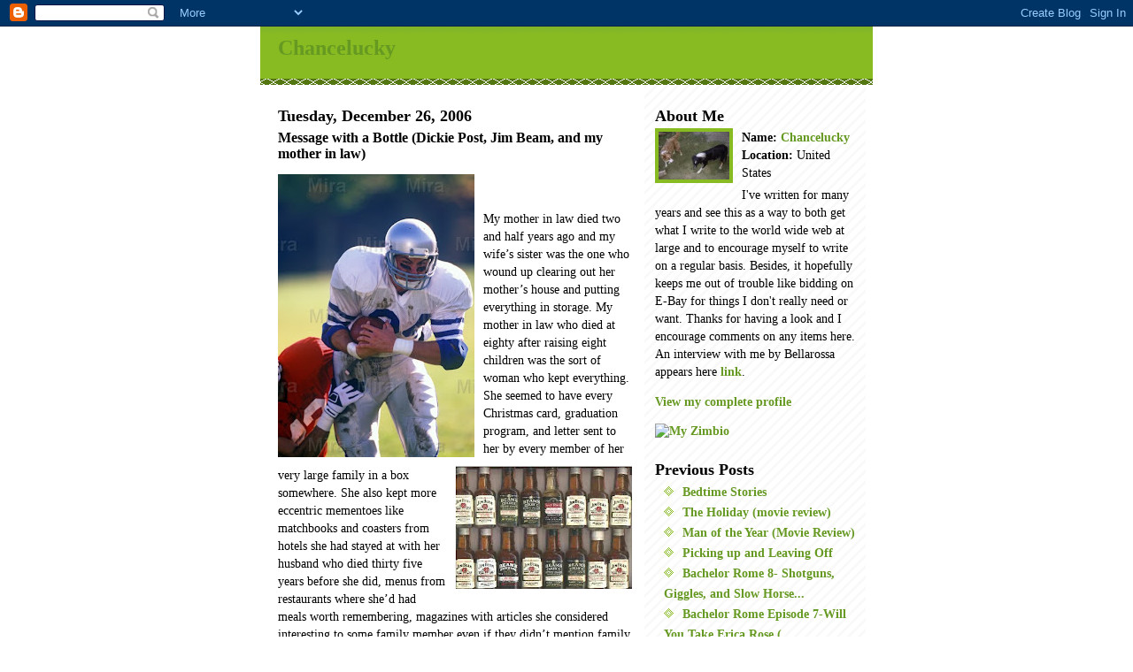

--- FILE ---
content_type: text/html; charset=UTF-8
request_url: http://chancelucky.blogspot.com/2006/12/message-with-bottle-dickie-post-jim.html
body_size: 10630
content:
<!DOCTYPE html PUBLIC "-//W3C//DTD XHTML 1.0 Strict//EN" "http://www.w3.org/TR/xhtml1/DTD/xhtml1-strict.dtd">
<html xmlns="http://www.w3.org/1999/xhtml" xml:lang="en" lang="en">

<head>
  <title>Chancelucky: Message with a Bottle (Dickie Post, Jim Beam, and my mother in law)</title>

  <script type="text/javascript">(function() { (function(){function b(g){this.t={};this.tick=function(h,m,f){var n=f!=void 0?f:(new Date).getTime();this.t[h]=[n,m];if(f==void 0)try{window.console.timeStamp("CSI/"+h)}catch(q){}};this.getStartTickTime=function(){return this.t.start[0]};this.tick("start",null,g)}var a;if(window.performance)var e=(a=window.performance.timing)&&a.responseStart;var p=e>0?new b(e):new b;window.jstiming={Timer:b,load:p};if(a){var c=a.navigationStart;c>0&&e>=c&&(window.jstiming.srt=e-c)}if(a){var d=window.jstiming.load;
c>0&&e>=c&&(d.tick("_wtsrt",void 0,c),d.tick("wtsrt_","_wtsrt",e),d.tick("tbsd_","wtsrt_"))}try{a=null,window.chrome&&window.chrome.csi&&(a=Math.floor(window.chrome.csi().pageT),d&&c>0&&(d.tick("_tbnd",void 0,window.chrome.csi().startE),d.tick("tbnd_","_tbnd",c))),a==null&&window.gtbExternal&&(a=window.gtbExternal.pageT()),a==null&&window.external&&(a=window.external.pageT,d&&c>0&&(d.tick("_tbnd",void 0,window.external.startE),d.tick("tbnd_","_tbnd",c))),a&&(window.jstiming.pt=a)}catch(g){}})();window.tickAboveFold=function(b){var a=0;if(b.offsetParent){do a+=b.offsetTop;while(b=b.offsetParent)}b=a;b<=750&&window.jstiming.load.tick("aft")};var k=!1;function l(){k||(k=!0,window.jstiming.load.tick("firstScrollTime"))}window.addEventListener?window.addEventListener("scroll",l,!1):window.attachEvent("onscroll",l);
 })();</script><script type="text/javascript">function a(){var b=window.location.href,c=b.split("?");switch(c.length){case 1:return b+"?m=1";case 2:return c[1].search("(^|&)m=")>=0?null:b+"&m=1";default:return null}}var d=navigator.userAgent;if(d.indexOf("Mobile")!=-1&&d.indexOf("WebKit")!=-1&&d.indexOf("iPad")==-1||d.indexOf("Opera Mini")!=-1||d.indexOf("IEMobile")!=-1){var e=a();e&&window.location.replace(e)};
</script><meta http-equiv="Content-Type" content="text/html; charset=UTF-8" />
<meta name="generator" content="Blogger" />
<link rel="icon" type="image/vnd.microsoft.icon" href="https://www.blogger.com/favicon.ico"/>
<link rel="alternate" type="application/atom+xml" title="Chancelucky - Atom" href="http://chancelucky.blogspot.com/feeds/posts/default" />
<link rel="alternate" type="application/rss+xml" title="Chancelucky - RSS" href="http://chancelucky.blogspot.com/feeds/posts/default?alt=rss" />
<link rel="service.post" type="application/atom+xml" title="Chancelucky - Atom" href="https://www.blogger.com/feeds/11818614/posts/default" />
<link rel="alternate" type="application/atom+xml" title="Chancelucky - Atom" href="http://chancelucky.blogspot.com/feeds/2222144028900692817/comments/default" />
<link rel="stylesheet" type="text/css" href="https://www.blogger.com/static/v1/v-css/1601750677-blog_controls.css"/>
<link rel="stylesheet" type="text/css" href="https://www.blogger.com/dyn-css/authorization.css?targetBlogID=11818614&zx=95990e30-ff16-4e55-bfa5-7171e15b8330"/>


  <style type="text/css">
/*
-----------------------------------------------
Blogger Template Style
 mg		{
	border: 0;
	display: block;
 	}


	/* Wrapper */
@media all {
  #wrapper {
    margin: 0 auto;
    padding: 0;
    border: 0;
    width: 692px;
    text-align: left;
    background: #fff url(http://www.blogblog.com/moto_son/innerwrap.gif) top right repeat-y;
    font-size:90%;
    }
  }
@media handheld {
  #wrapper {
    width: 90%;
    }
  }

        /* Header */

#blog-header	{
	color: #ffe;
	background: #8b2 url(http://www.blogblog.com/moto_son/headbotborder.gif) bottom left repeat-x;
	margin: 0 auto;
	padding: 0 0 15px 0;
	border: 0;
	}

#blog-header h1	{
	font-size: 24px;
	text-align: left;
	padding: 15px 20px 0 20px;
	margin: 0;
	background-image: url(http://www.blogblog.com/moto_son/topper.gif);
	background-repeat: repeat-x;
	background-position: top left;
	}
	
#blog-header p	{
	font-size: 110%;
	text-align: left;
	padding: 3px 20px 10px 20px;
	margin: 0;
	line-height:140%;
	}

	
	/* Inner layout */

#content	{
	padding: 0 20px;
	}

@media all {
  #main {
    width: 400px;
    float: left;
    }

  #sidebar  {
    width: 226px;
    float: right;
    }
  }
@media handheld {
  #main {
    width: 100%;
    float: none;
    }

  #sidebar  {
    width: 100%;
    float: right;
    }
  }

        /* Bottom layout */


#footer	{
	clear: left;
	margin: 0;
	padding: 0 20px;
	border: 0;
	text-align: left;
	border-top: 1px solid #f9f9f9;
	background-color: #fdfdfd;
	}
	
#footer p	{
	text-align: left;
	margin: 0;
	padding: 10px 0;
	font-size: x-small;
	background-color: transparent;
	color: #999;
	}


	/* Default links 	*/

a:link, a:visited {
	font-weight : bold; 
	text-decoration : none;
	color: #692;
	background: transparent; 
	}

a:hover {
	font-weight : bold; 
	text-decoration : underline;
	color: #8b2;
	background: transparent; 
	}

a:active {
	font-weight : bold; 
	text-decoration : none;
	color: #692;
	background: transparent;  
	}

	
	/* Typography */
	
#main p, #sidebar p {
	line-height: 140%;
	margin-top: 5px;
	margin-bottom: 1em;
	}
  
.post-body {
  line-height: 140%;
  } 

h2, h3, h4, h5	{
	margin: 25px 0 0 0;
	padding: 0;
	}

h2	{
	font-size: large;
	}

h3.post-title {
	margin-top: 5px;
	font-size: medium;
	}

ul	{
	margin: 0 0 25px 0;
	}


li	{
	line-height: 160%;
	}

#sidebar ul 	{
	padding-left: 10px;
	padding-top: 3px;
	}

#sidebar ul li {
	list-style: disc url(http://www.blogblog.com/moto_son/diamond.gif) inside;
	vertical-align: top;
	padding: 0;
	margin: 0;
	}
	
dl.profile-datablock	{
	margin: 3px 0 5px 0;
	}
dl.profile-datablock dd {
  line-height: 140%;
  }
	
.profile-img {display:inline;}

.profile-img img {
	float:left;
	margin:0 10px 5px 0;
	border:4px solid #8b2;
	}
		
#comments	{
	border: 0;
	border-top: 1px dashed #eed;
	margin: 10px 0 0 0;
	padding: 0;
	}

#comments h3	{
	margin-top: 10px;
	margin-bottom: -10px;
	font-weight: normal;
	font-style: italic;
	text-transform: uppercase;
	letter-spacing: 1px;
	}	

#comments dl dt 	{
	font-weight: bold;
	font-style: italic;
	margin-top: 35px;
	padding: 1px 0 0 18px;
	background: transparent url(http://www.blogblog.com/moto_son/commentbug.gif) top left no-repeat;
	color: #998;
	}

#comments dl dd	{
	padding: 0;
	margin: 0;
	}
.deleted-comment {
  font-style:italic;
  color:gray;
  }
.comment-link {
  margin-left:.6em;
  }




 
   span.fullpost {display:inline;} 





</style>

<meta name='google-adsense-platform-account' content='ca-host-pub-1556223355139109'/>
<meta name='google-adsense-platform-domain' content='blogspot.com'/>
<!-- --><style type="text/css">@import url(https://www.blogger.com/static/v1/v-css/navbar/3334278262-classic.css);
div.b-mobile {display:none;}
</style>

</head>
<body><script type="text/javascript">
    function setAttributeOnload(object, attribute, val) {
      if(window.addEventListener) {
        window.addEventListener('load',
          function(){ object[attribute] = val; }, false);
      } else {
        window.attachEvent('onload', function(){ object[attribute] = val; });
      }
    }
  </script>
<div id="navbar-iframe-container"></div>
<script type="text/javascript" src="https://apis.google.com/js/platform.js"></script>
<script type="text/javascript">
      gapi.load("gapi.iframes:gapi.iframes.style.bubble", function() {
        if (gapi.iframes && gapi.iframes.getContext) {
          gapi.iframes.getContext().openChild({
              url: 'https://www.blogger.com/navbar/11818614?origin\x3dhttp://chancelucky.blogspot.com',
              where: document.getElementById("navbar-iframe-container"),
              id: "navbar-iframe"
          });
        }
      });
    </script>


<!-- Begin wrapper -->
<div id="wrapper">

  <div id="blog-header"><h1>
    <a href="http://chancelucky.blogspot.com/">
	Chancelucky
	</a>
  </h1>
  <p></p></div>


<!-- Begin content -->
<div id="content">

  <!-- Begin main column -->
	<div id="main">



    







  <h2 class="date-header">Tuesday, December 26, 2006</h2>
  
    
       
    <!-- Begin .post -->
    <div class="post"><a name="2222144028900692817"></a>
     
    
    <h3 class="post-title">
	 
	 Message with a Bottle (Dickie Post, Jim Beam, and my mother in law)
	 
    </h3>
    
	     
    <div class="post-body">
	<p>
      <div style="clear:both;"></div><a onblur="try {parent.deselectBloggerImageGracefully();} catch(e) {}" href="https://blogger.googleusercontent.com/img/b/R29vZ2xl/AVvXsEgZV_4DAmzeYAPjXvpFBXPLmTwW0B0kfrUBCRSpbEgvRY05SVtcimeLlWQKuGA1mZ4duewGiTU78c0NavWpvjQJVtp98r49XDbwMDavmAS3SKU7f5TqsNrE9_2oSr5O1n7y0Y3k0g/s1600-h/football.jpg"><img style="float:left; margin:0 10px 10px 0;cursor:pointer; cursor:hand;" src="https://blogger.googleusercontent.com/img/b/R29vZ2xl/AVvXsEgZV_4DAmzeYAPjXvpFBXPLmTwW0B0kfrUBCRSpbEgvRY05SVtcimeLlWQKuGA1mZ4duewGiTU78c0NavWpvjQJVtp98r49XDbwMDavmAS3SKU7f5TqsNrE9_2oSr5O1n7y0Y3k0g/s320/football.jpg" border="0" alt=""id="BLOGGER_PHOTO_ID_5012923810248636418" /></a><br /><a onblur="try {parent.deselectBloggerImageGracefully();} catch(e) {}" href="https://blogger.googleusercontent.com/img/b/R29vZ2xl/AVvXsEh1MpAwJ9jSVYL0zAGytLevsF4bYt-OZMkE0yys5Ri6odrVuL44xF8xvB3xqYDzH5aW57fOYxV4jfAFgK46Ryv8Fz1mANSS6nwg_0tQT86FBEjUm-ugzsrpT4nLUUwfldZZgghwpQ/s1600-h/jim+beam.jpg"><img style="float:right; margin:0 0 10px 10px;cursor:pointer; cursor:hand;" src="https://blogger.googleusercontent.com/img/b/R29vZ2xl/AVvXsEh1MpAwJ9jSVYL0zAGytLevsF4bYt-OZMkE0yys5Ri6odrVuL44xF8xvB3xqYDzH5aW57fOYxV4jfAFgK46Ryv8Fz1mANSS6nwg_0tQT86FBEjUm-ugzsrpT4nLUUwfldZZgghwpQ/s200/jim+beam.jpg" border="0" alt=""id="BLOGGER_PHOTO_ID_5012922826701125618" /></a><br />My mother in law died two and half years ago and my wife’s sister was the one who wound up clearing out her mother’s house and putting everything in storage.  My mother in law who died at eighty after raising eight children was the sort of woman who kept everything.  She seemed to have every Christmas card, graduation program, and letter sent to her by every member of her very large family in a box somewhere.  She also kept more eccentric mementoes like matchbooks and coasters from hotels she had stayed at with her husband who died thirty five years before she did, menus from restaurants where she’d had meals worth remembering, magazines with articles she considered interesting to some family member even if they didn’t mention family members, and a large number of small items no one could identify.  My sister in law didn’t feel it was right to throw out what her mother treated as treasures and has spent the last couple years slowly sorting through them all.  When we see her, she always brings along a few of her mother’s keepsakes to either pass on to us or just share their significance.<br /><br />This Christmas my sister in law brought along a sealed fifth of Jim Beam Whiskey that had been stored in a box with a note.  My mother in law spent more than forty years of her life as a nurse, mostly on night duty.  In between raising eight kids, she had managed to make it through what was then the brand new nursing program at the University of San Diego.  There was even an article with a big photo of her surrounded by all of her children in the San Diego newspaper that marveled about the fact that she had somehow managed to move ahead with her career while still having a family.  On New Year’s Day 1970, it happened that one of her patients was San Diego Chargers running back <a href="http://www.fantasyplaymakers.com/players.php/subcat3/3082/cat/2/fname/Dickie/lname/Post/">Dickie Post</a>. <span class="fullpost"><br /><br />Post was listed at 5’9” but was probably a couple inches shorter than that but had two pro bowl seasons in a five year career. He led the AFL in rushing with 873 yards (that's right) in 1969.  The AFL and NFL had begun playing in what would become the Super Bowl in 1967, but the two leagues remained separate for all other purposes until the year after Joe Namath and the Jets beat the Colts in 1969.  By position,  playing style, and size,  Post was LaDainian Tomlinson’s direct ancestor though he was merely good rather than great. Ironically, the Charger's are having their best season in many years in 2006.  <br /><br />The note accompanying the bottle of Jim Beam which is curved just so to fit into a hip pocket says that the bourbon was a “Christmas Gift” from Dickie Post who made the gift in  frustrating and excitable circumstances.  For me, this brought up the image of a somewhat drunken young running back (he was 25 at the time) who had found his way to Sharp Hospital at the end of the season.  The record shows that Post had steadily improved his yardage totals each of his first three years and then suddenly went into decline in the 1970 season.  My wild guess is that he had a knee injury and may have been in the hospital for post-season surgery that didn’t take.  This was essentially his last moment as a “star” and he may or may not have known it on New Year’s 1970.  <br /><br />Of course, there are a number of other scenarios that fit the note.  He might really have given the fifth of Jim Beam to my mother in law as a “gift”.  He also might have been at Sharp Hospital to visit someone else who was staying there only to learn that he couldn’t bring bottles of whiskey into a ward.  My mother in law and Dickie Post, if he remembers it at all, are the only two people who would know for sure and my mother in law isn’t around to complete the story for us.<br /><br />Her note says that she decided to keep the bottle just in case it turned out to be valuable some day.  It did turn out to be valuable, but probably not in the sense that my mother in law imagined.  She was thinking it would be valuable because it came from the Chargers star running back, fwiw LaDainian Tomlinson is the last person anyone would imagine running around a hospital ward with a fifth of Jim Beam in his hip pocket.  Thirty six years later it became valuable because it reminds us that my mother in law was the sort of individual who thought every little memory was worth saving somehow.<br /><br />My sister in law decided to use the occasion to break the seal and pour herself a sip from the bottle.  The bourbon apparently was still good.  She was going to put the 9/10s of a fifth that remained back in her car until her husband reminded her that she didn’t want to be driving around on Christmas night with an open container of alcohol in her car, just in case they get stopped.  For the moment, the bottle is sitting on a high shelf in a cupboard in our kitchen.  <br /><br />We talked some about finding Dickie Post, who appears to be still alive.  He’d be about 61 now.  Ultimately, we decided that he might not want to remember having bottles confiscated from him in a San Diego hospital at the very moment his fame faded.  Of course, I still remember the guy, but I’m weird that way about sports trivia.  I actually even saw Post play once back when the Boston Patriots played at Boston College.  <br /><br />When my wife and her sisters get together, they talk endlessly about every detail of their family history.  Usually, the memories stop somewhere around 1970.  That was the year my wife’s older sister died at 16 during heart surgery for a congenital condition and just a couple years before her father died.  They seem to savor every moment of the years right up to then.  It’s strange how that bottle of Dickie Post’s Jim Beam sits right on the boundary line of their memories of their mother and their family.  For this one Christmas, it was like their mother was still there laughing with them over this 36 year old message with a bottle.<br /><br /><a href="http://technorati.com/tag/chancelucky" rel="tag">chancelucky</a><br/><br /><br /></span><div style="clear:both; padding-bottom:0.25em"></div><p class="blogger-labels">Labels: <a rel='tag' href="http://chancelucky.blogspot.com/search/label/Dickie%20Post%20%20AFL%20Jim%20Beam%20Christmas">Dickie Post  AFL Jim Beam Christmas</a></p>
    </p>
    </div>




    
    <p class="post-footer">
      <em>posted by Chancelucky @ <a href="http://chancelucky.blogspot.com/2006/12/message-with-bottle-dickie-post-jim.html" title="permanent link">11:29 AM</a></em>
        <span class="item-action"><a href="https://www.blogger.com/email-post/11818614/2222144028900692817" title="Email Post"><img class="icon-action" alt="" src="https://resources.blogblog.com/img/icon18_email.gif" height="13" width="18"/></a></span><span class="item-control blog-admin pid-1189760590"><a style="border:none;" href="https://www.blogger.com/post-edit.g?blogID=11818614&postID=2222144028900692817&from=pencil" title="Edit Post"><img class="icon-action" alt="" src="https://resources.blogblog.com/img/icon18_edit_allbkg.gif" height="18" width="18"></a></span>
 </p>
    
    </div>
    <!-- End .post -->
  
  
    
    <!-- Begin #comments -->


 <div id="comments">

	<a name="comments"></a>
      
      <h3>8 Comments:</h3>
      
      <dl>
      
        <dt id="c5557741372114970274"><a name="c5557741372114970274"></a>
          At <a href="#c5557741372114970274" title="comment permalink">12/29/2006 03:35:00 AM</a>,
          <span style="line-height:16px" class="comment-icon anon-comment-icon"><img src="https://resources.blogblog.com/img/anon16-rounded.gif" alt="Anonymous" style="display:inline;" /></span>&nbsp;<span class="anon-comment-author">Anonymous</span> said...
        </dt>
        <dd>
          <p>What a quirky Antiques Roadshowish moment! The Jim Beam would have been worthless as a memory if *you* hadn't been the husband -- because outside of Dickie's family maybe two people alive remember enough to paint these intriguing possible scenarios. How peculiarly & niftily synchronous.</p>
	  <span class="item-control blog-admin pid-602350400"><a style="border:none;" href="https://www.blogger.com/comment/delete/11818614/5557741372114970274" title="Delete Comment" ><span class="delete-comment-icon">&nbsp;</span></a></span>
        </dd>
        
        <dt id="c8177702451753530881"><a name="c8177702451753530881"></a>
          At <a href="#c8177702451753530881" title="comment permalink">12/29/2006 07:16:00 AM</a>,
          <span style="line-height:16px" class="comment-icon blogger-comment-icon"><img src="https://resources.blogblog.com/img/b16-rounded.gif" alt="Blogger" style="display:inline;" /></span>&nbsp;<a href="https://www.blogger.com/profile/10769930056412752986" rel="nofollow">Dale</a> said...
        </dt>
        <dd>
          <p>What a sweet story.  My mother is a bit of a collector as well.  Your post game analysis was something else Chancelucky!</p>
	  <span class="item-control blog-admin pid-1341050891"><a style="border:none;" href="https://www.blogger.com/comment/delete/11818614/8177702451753530881" title="Delete Comment" ><span class="delete-comment-icon">&nbsp;</span></a></span>
        </dd>
        
        <dt id="c4418630828719258822"><a name="c4418630828719258822"></a>
          At <a href="#c4418630828719258822" title="comment permalink">12/29/2006 11:31:00 AM</a>,
          <span style="line-height:16px" class="comment-icon blogger-comment-icon"><img src="https://resources.blogblog.com/img/b16-rounded.gif" alt="Blogger" style="display:inline;" /></span>&nbsp;<a href="https://www.blogger.com/profile/16829789745697541046" rel="nofollow">Chancelucky</a> said...
        </dt>
        <dd>
          <p>It's interesting to look back on how different sports stardom was in the 1960's.  Lance Alworth who might have been the greatest receiver prior to Jerry Rice and who was one of Dickie Post's teammates went broke a few years after retirement.  He got into the storage rental business and now is doing really well again, but an number of star professional athletes had to find a way to make a living after their retirement.  <br />Today's NFL pension is so high that even if you blow it, you're pretty well taken care of post retirement.  That's assuming you get to put in the years.<br />I do hope that Dickie Post wherever he is these days is doing well.</p>
	  <span class="item-control blog-admin pid-1189760590"><a style="border:none;" href="https://www.blogger.com/comment/delete/11818614/4418630828719258822" title="Delete Comment" ><span class="delete-comment-icon">&nbsp;</span></a></span>
        </dd>
        
        <dt id="c4080940633813435928"><a name="c4080940633813435928"></a>
          At <a href="#c4080940633813435928" title="comment permalink">7/07/2008 10:41:00 PM</a>,
          <span style="line-height:16px" class="comment-icon anon-comment-icon"><img src="https://resources.blogblog.com/img/anon16-rounded.gif" alt="Anonymous" style="display:inline;" /></span>&nbsp;<span class="anon-comment-author">Anonymous</span> said...
        </dt>
        <dd>
          <p>that was a great story. I stumbled across this doing research on Dickie Post. My son is extremely talented when it comes to football, and my wife and I have been wandering for years where this talent comes from. We recently learned that he is a distant relative to Ladanian Tomlinson on my wife's side, and when learning that Dickie Post lived in Oklahoma prior to college and the pros it naturally sprang the question could he be related seeing how my son's biological father is from Oklahoma and carries the same last name. I would love to find out for sure, which is why I was researching him when I stumbled across your wonderful story.</p>
	  <span class="item-control blog-admin pid-602350400"><a style="border:none;" href="https://www.blogger.com/comment/delete/11818614/4080940633813435928" title="Delete Comment" ><span class="delete-comment-icon">&nbsp;</span></a></span>
        </dd>
        
        <dt id="c3312848996497431341"><a name="c3312848996497431341"></a>
          At <a href="#c3312848996497431341" title="comment permalink">7/29/2008 02:25:00 PM</a>,
          <span style="line-height:16px" class="comment-icon blogger-comment-icon"><img src="https://resources.blogblog.com/img/b16-rounded.gif" alt="Blogger" style="display:inline;" /></span>&nbsp;<a href="https://www.blogger.com/profile/16829789745697541046" rel="nofollow">Chancelucky</a> said...
        </dt>
        <dd>
          <p>Anonymous,<BR/>thanks for dropping by and commenting.  Hope your son does well in his football career and in life.  <BR/>I have no idea why different people wind up having special talents.  It's certainly somewhat genetic, yet it's clearly some combination of other things.  My daughter's a much better athlete than I ever was for instance.  That's partly because she's so driven about it, something I didn't share.</p>
	  <span class="item-control blog-admin pid-1189760590"><a style="border:none;" href="https://www.blogger.com/comment/delete/11818614/3312848996497431341" title="Delete Comment" ><span class="delete-comment-icon">&nbsp;</span></a></span>
        </dd>
        
        <dt id="c6902024744559184041"><a name="c6902024744559184041"></a>
          At <a href="#c6902024744559184041" title="comment permalink">6/25/2009 04:55:00 PM</a>,
          <span style="line-height:16px" class="comment-icon anon-comment-icon"><img src="https://resources.blogblog.com/img/anon16-rounded.gif" alt="Anonymous" style="display:inline;" /></span>&nbsp;<span class="anon-comment-author">Anonymous</span> said...
        </dt>
        <dd>
          <p>Dickie or Dick as I knew him, was in Montana (The Bitterroot Valley) in the late 1970&#39;s.  He used to shoe our horses.  Great guy, and some fun stories as he worked on the horses.</p>
	  <span class="item-control blog-admin pid-602350400"><a style="border:none;" href="https://www.blogger.com/comment/delete/11818614/6902024744559184041" title="Delete Comment" ><span class="delete-comment-icon">&nbsp;</span></a></span>
        </dd>
        
        <dt id="c4737595521307912202"><a name="c4737595521307912202"></a>
          At <a href="#c4737595521307912202" title="comment permalink">1/05/2011 10:38:00 AM</a>,
          <span style="line-height:16px" class="comment-icon blogger-comment-icon"><img src="https://resources.blogblog.com/img/b16-rounded.gif" alt="Blogger" style="display:inline;" /></span>&nbsp;<a href="https://www.blogger.com/profile/10635096035151272676" rel="nofollow">Todd Tobias</a> said...
        </dt>
        <dd>
          <p>I have done a lot of research on the Chargers of the 1960s, and have spoken with Dickie Post.  Last I talked with him, he was a semi-retired horse shoer (as he described himself), living in New Mexico.  He seems to be a very nice guy.</p>
	  <span class="item-control blog-admin pid-1007433763"><a style="border:none;" href="https://www.blogger.com/comment/delete/11818614/4737595521307912202" title="Delete Comment" ><span class="delete-comment-icon">&nbsp;</span></a></span>
        </dd>
        
        <dt id="c6464421676723802091"><a name="c6464421676723802091"></a>
          At <a href="#c6464421676723802091" title="comment permalink">12/16/2011 03:05:00 PM</a>,
          <span style="line-height:16px" class="comment-icon blogger-comment-icon"><img src="https://resources.blogblog.com/img/b16-rounded.gif" alt="Blogger" style="display:inline;" /></span>&nbsp;<a href="https://www.blogger.com/profile/16829789745697541046" rel="nofollow">Chancelucky</a> said...
        </dt>
        <dd>
          <p>Really glad to hear that Dickie Post&#39;s life after the NFL turned out well. I didn&#39;t mean to imply that he was a &quot;drunk&quot; in 1970, fwiw.  It was more that it might have been a very sad moment for him and he might have had the bottle for that reason.</p>
	  <span class="item-control blog-admin pid-1189760590"><a style="border:none;" href="https://www.blogger.com/comment/delete/11818614/6464421676723802091" title="Delete Comment" ><span class="delete-comment-icon">&nbsp;</span></a></span>
        </dd>
        
      </dl>
	
	<p>
    <a class="comment-link" href="https://www.blogger.com/comment/fullpage/post/11818614/2222144028900692817">Post a Comment</a>
    </p>
  
  	    
    


	
	<p>
	<a href="http://chancelucky.blogspot.com/"><< Home</a>
    </p>
    </div>



    <!-- End #comments -->
    <p><a href="http://feeds.feedburner.com/Chancelucky" title="Subscribe to my feed, Chancelucky" rel="alternate" type="application/rss+xml"><img src="http://www.feedburner.com/fb/images/pub/feed-icon32x32.png" alt="" style="border:0"/></a></p>



    
<!-- End main column -->	
    </div>
	



	
   <div id="sidebar">

    <!-- Begin #profile-container -->
   
   <div id="profile-container"><h2 class="sidebar-title">About Me</h2>
<dl class="profile-datablock"><dt class="profile-img"><a href="https://www.blogger.com/profile/16829789745697541046"><img src="//photos1.blogger.com/blogger/1878/974/1600/chancelucky%20logo.0.jpg" width="80" height="54" alt="My Photo"></a></dt>
<dd class="profile-data"><strong>Name:</strong> <a rel="author" href="https://www.blogger.com/profile/16829789745697541046"> Chancelucky </a></dd>
<dd class="profile-data"><strong>Location:</strong>  United States </dd></dl>
<p class="profile-textblock">I've written for many years and see this as a way to both get what I write to the world wide web at large and to encourage myself to write on a regular basis.  Besides, it hopefully keeps me out of trouble like bidding on E-Bay for things I don't really need or want.  Thanks for having a look and I encourage comments on any items here.
An interview with me by Bellarossa appears here <a href="http://chancelucky.blogspot.com/2006/09/interview-with-bella-rossa.html">link</a>.</p>
<p class="profile-link"><a rel="author" href="https://www.blogger.com/profile/16829789745697541046">View my complete profile</a></p></div>
   
   <!-- End #profile-container -->
    
 <script type="text/javascript" src="http://del.icio.us/feeds/js/tags/chancelucky?icon;size=12-35;color=87ceeb-0000ff;title=my%20del.icio.us%20tags;name;showadd"></script>




 

  


<a href="http://www.zimbio.com/member/chancelucky"> <img alt="My Zimbio" title="My Zimbio" src="http://www.zimbio.com/images/badges/badgeBlue.png?u=chancelucky" border="0" /></a>
  
  <h2 class="sidebar-title">Previous Posts</h2>
  
  <ul id="recently">
    
        <li><a href="http://chancelucky.blogspot.com/2006/12/bedtime-stories.html">Bedtime Stories</a></li>
     
        <li><a href="http://chancelucky.blogspot.com/2006/12/holiday-movie-review.html">The Holiday (movie review)</a></li>
     
        <li><a href="http://chancelucky.blogspot.com/2006/12/man-of-year-movie-review.html">Man of the Year (Movie Review)</a></li>
     
        <li><a href="http://chancelucky.blogspot.com/2006/12/picking-up-and-leaving-off.html">Picking up and Leaving Off</a></li>
     
        <li><a href="http://chancelucky.blogspot.com/2006/11/bachelor-rome-8-shotguns-giggles-and.html">Bachelor Rome 8- Shotguns, Giggles, and Slow Horse...</a></li>
     
        <li><a href="http://chancelucky.blogspot.com/2006/11/bachelor-rome-episode-7-will-you-take.html">Bachelor Rome Episode 7-Will You Take Erica Rose (...</a></li>
     
        <li><a href="http://chancelucky.blogspot.com/2006/11/how-vwrc-would-have-done-it-another.html">How the VWRC  Would Have Done IT (Another Karl Rov...</a></li>
     
        <li><a href="http://chancelucky.blogspot.com/2006/11/bachelor-rome-episode-6-kissing-tool-tv.html">Bachelor Rome Episode 6-Kissing a Tool (tv review)</a></li>
     
        <li><a href="http://chancelucky.blogspot.com/2006/11/cat-stevens.html">Cat Stevens-Yusuf Islam-The other Rumi</a></li>
     
        <li><a href="http://chancelucky.blogspot.com/2006/11/bachelor-rome-episode-525-sweet.html">The Bachelor Rome Episode 5.25  &quot;Sweet Fantasies&quot; ...</a></li>
     
  </ul>


  
  
  
  
  <p id="powered-by"><a href="http://www.blogger.com"><img src="http://buttons.blogger.com/bloggerbutton1.gif" alt="Powered by Blogger" /></a></p>
  
    <!--
    <p>This is a paragraph of text that could go in the sidebar.</p>
    -->

  <!-- End sidebar -->
  </div>

<!-- End content -->
</div>

<div id="footer">
<p><!-- Blog contents copyright &copy; 2004 <a href="mailto:johndoe@example.com" title="Write to me.">Your Name Here</a> -->&nbsp;</p>
</div>


<!-- End wrapper -->
</div>




<!--WEBBOT bot="HTMLMarkup" startspan ALT="Site Meter" -->
<script type="text/javascript" src="http://s21.sitemeter.com/js/counter.js?site=s21boskeroo">
</script>
<noscript>
<a href="http://s21.sitemeter.com/stats.asp?site=s21boskeroo" target="_top">
<img src="http://s21.sitemeter.com/meter.asp?site=s21boskeroo" alt="Site Meter" border="0"/></a>
</noscript>
<!--WEBBOT bot="HTMLMarkup" Endspan --></body>
</html>


<!-- Start of StatCounter Code -->
<script type="text/javascript" language="javascript">
var sc_project=1184796; 
var sc_invisible=0; 
var sc_partition=10; 
var sc_security="71569200"; 
</script>

<script type="text/javascript" language="javascript" src="http://www.statcounter.com/counter/frames.js"></script><noscript><a href="http://www.statcounter.com/" target="_blank"><img  src="http://c11.statcounter.com/counter.php?sc_project=1184796&java=0&security=71569200&invisible=0" alt="hit counter script" border="0"></a> </noscript>
<!-- End of StatCounter Code -->